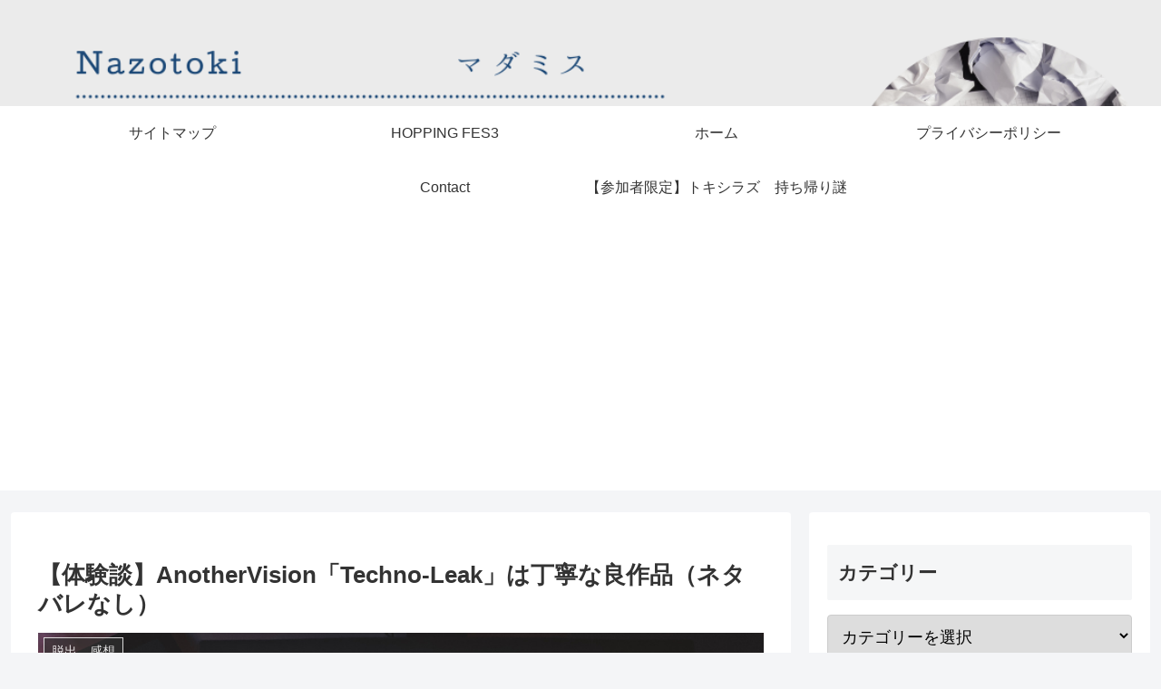

--- FILE ---
content_type: text/html; charset=utf-8
request_url: https://www.google.com/recaptcha/api2/aframe
body_size: 248
content:
<!DOCTYPE HTML><html><head><meta http-equiv="content-type" content="text/html; charset=UTF-8"></head><body><script nonce="3LsMvLvvcF5ykME1Dk-6oQ">/** Anti-fraud and anti-abuse applications only. See google.com/recaptcha */ try{var clients={'sodar':'https://pagead2.googlesyndication.com/pagead/sodar?'};window.addEventListener("message",function(a){try{if(a.source===window.parent){var b=JSON.parse(a.data);var c=clients[b['id']];if(c){var d=document.createElement('img');d.src=c+b['params']+'&rc='+(localStorage.getItem("rc::a")?sessionStorage.getItem("rc::b"):"");window.document.body.appendChild(d);sessionStorage.setItem("rc::e",parseInt(sessionStorage.getItem("rc::e")||0)+1);localStorage.setItem("rc::h",'1768713320666');}}}catch(b){}});window.parent.postMessage("_grecaptcha_ready", "*");}catch(b){}</script></body></html>

--- FILE ---
content_type: text/css
request_url: https://escape-yolo.com/wp-content/plugins/puzzle-answer-form/puzzle-answer.css?ver=2.3.0&fver=20251105121211
body_size: 429
content:
.puzzle-answer{display:grid;grid-template-columns:1fr auto;grid-gap:.5rem;align-items:center;}
.puzzle-answer-form{display:contents;}
.puzzle-answer-input{width:100%;padding:.6em .8em;border:1px solid #e5e7eb;border-radius:.6em;font-size:16px;}
.puzzle-answer-button{padding:.55em 1em;border-radius:.6em;border:none;background:#111827;color:#fff;cursor:pointer}
.puzzle-answer-button[disabled]{opacity:.6;cursor:default}
.puzzle-answer-button:hover{opacity:.9}
.puzzle-answer-message{grid-column:1/-1;margin-top:.25rem;min-height:1.5em}


--- FILE ---
content_type: application/javascript
request_url: https://escape-yolo.com/wp-content/plugins/puzzle-answer-form/puzzle-answer.js?ver=2.3.0&fver=20251105121211
body_size: 1972
content:
(function(){
  function qs(el, sel){ return el.querySelector(sel); }
  function qsa(sel, root){ return (root||document).querySelectorAll(sel); }
  function parseSettings(wrapper){
    try{ return JSON.parse(wrapper.getAttribute('data-settings')); }catch(e){ return {}; }
  }
  function key(id){ return 'pz_correct_'+id; }
  function isCorrect(id){ try{ return localStorage.getItem(key(id)) === '1'; }catch(e){ return false; } }

  function show(el, method, ms){
    if(!el) return;
    if(method === 'fade'){
      el.style.opacity = 0; el.style.display = ''; el.style.transition = 'opacity '+ms+'ms';
      requestAnimationFrame(()=>{ el.style.opacity = 1; });
    } else if(method === 'slide'){
      el.style.display = ''; el.style.overflow = 'hidden'; var h = el.scrollHeight;
      el.style.maxHeight = '0px'; el.style.transition = 'max-height '+ms+'ms ease';
      requestAnimationFrame(()=>{ el.style.maxHeight = h+'px'; setTimeout(()=>{ el.style.maxHeight=''; el.style.overflow=''; }, ms+50); });
    } else {
      el.style.display = '';
    }
  }

  function updateAttempts(wrapper, st){
    if(!st.show_attempts) return;
    var attemptsEl = qs(wrapper, '.puzzle-answer-attempts');
    if(!attemptsEl) return;
    var k = 'puzzle_attempts_'+st.puzzle_id;
    try{
      var n = parseInt(localStorage.getItem(k) || '0', 10);
      attemptsEl.textContent = '試行回数: ' + n;
    }catch(e){}
  }
  function incAttempts(st){
    if(!st.show_attempts) return;
    var k = 'puzzle_attempts_'+st.puzzle_id;
    try{
      var n = parseInt(localStorage.getItem(k) || '0', 10) + 1;
      localStorage.setItem(k, String(n));
    }catch(e){}
  }
  function lockForm(wrapper, st){
    if(!st.lock) return;
    var form = qs(wrapper, '.puzzle-answer-form');
    if(!form) return;
    var input = qs(form, 'input[name="answer"]');
    var btn = qs(form, 'button[type="submit"]');
    if(input){ input.disabled = true; input.value = ''; input.placeholder = '正解済み'; }
    if(btn){ btn.disabled = true; btn.textContent = '✓ 正解'; }
  }

  function revealNext(st){
    if(!st || !st.next) return;
    try{
      var target = document.querySelector(st.next);
      if(target) show(target, st.reveal || 'slide', st.reveal_ms || 400);
    }catch(e){}
  }
  function showExtra(st){
    if(!st.on_correct_show) return;
    try{
      var el = document.querySelector(st.on_correct_show);
      if(el) show(el, 'fade', st.reveal_ms || 400);
    }catch(e){}
  }

  function checkGroupProgress(group){
    if(!group) return {all:false,total:0,done:0,wrappers:[]};
    var wrappers = Array.from(qsa('.puzzle-answer'));
    var members = wrappers.filter(function(w){
      var st = parseSettings(w); return st.group === group;
    });
    var done = members.filter(function(w){
      var st = parseSettings(w); return isCorrect(st.puzzle_id);
    }).length;
    return {all: members.length>0 && done === members.length, total: members.length, done: done, wrappers: members};
  }

  function handleRevealAfterCorrect(st){
    if(st.group){
      var g = checkGroupProgress(st.group);
      if(g.all){
        g.wrappers.forEach(function(w){
          var st2 = parseSettings(w);
          if(st2.next) revealNext(st2);
        });
      }
    }else{
      revealNext(st);
    }
  }

  // Hidden reset
  document.addEventListener('DOMContentLoaded', function(){
    try{
      var sp = new URLSearchParams(location.search);
      if(sp.get('reset') === '1'){
        Object.keys(localStorage).forEach(function(k){
          if(k.startsWith('pz_correct_') || k.startsWith('puzzle_attempts_')){
            localStorage.removeItem(k);
          }
        });
        var url = new URL(location.href);
        url.searchParams.delete('reset');
        history.replaceState(null, '', url.toString());
        alert('進捗をリセットしました。');
        location.reload();
        return;
      }
    }catch(e){}
  });

  // Restore on load (v2.3 adds non-group next restoration)
  document.addEventListener('DOMContentLoaded', function(){
    var wrappers = Array.from(qsa('.puzzle-answer'));
    var groups = new Set();

    wrappers.forEach(function(wrapper){
      var st = parseSettings(wrapper);
      if(st.group) groups.add(st.group);

      if(isCorrect(st.puzzle_id)){
        var msg = qs(wrapper, '.puzzle-answer-message');
        if(msg) msg.textContent = st.success_message || '正解！';
        lockForm(wrapper, st);
        updateAttempts(wrapper, st);

        if(!st.group && st.next){
          try{
            var target = document.querySelector(st.next);
            if(target){ show(target, st.reveal || 'slide', st.reveal_ms || 400); }
          }catch(e){}
        }
      }else{
        updateAttempts(wrapper, st);
      }
    });

    groups.forEach(function(gname){
      var g = checkGroupProgress(gname);
      if(g.all){
        g.wrappers.forEach(function(w){
          var st2 = parseSettings(w);
          if(st2.next) revealNext(st2);
        });
      }
    });
  });

  // Submit
  document.addEventListener('submit', function(e){
    var form = e.target.closest('.puzzle-answer-form');
    if(!form) return;
    e.preventDefault();

    var wrapper = form.closest('.puzzle-answer');
    var st = parseSettings(wrapper);
    var msg = qs(wrapper, '.puzzle-answer-message');
    msg.textContent = '判定中...';

    var data = new FormData(form);
    fetch(st.ajax_url, { method:'POST', body:data, credentials:'same-origin' })
      .then(function(r){ return r.json(); })
      .then(function(j){
        if(!j || !j.success){
          msg.textContent = (j && j.data && j.data.message) ? j.data.message : '送信に失敗しました。';
          return;
        }
        var d = j.data;
        msg.textContent = d.message || '';
        incAttempts(st);

        if(d.correct){
          try{ localStorage.setItem(key(st.puzzle_id), '1'); }catch(e){}
          lockForm(wrapper, st);
          showExtra(st);
          if(st.redirect){ window.location.href = st.redirect; return; }
          handleRevealAfterCorrect(st);
        }
      })
      .catch(function(){ msg.textContent = '通信エラーが発生しました。'; });
  });
})();